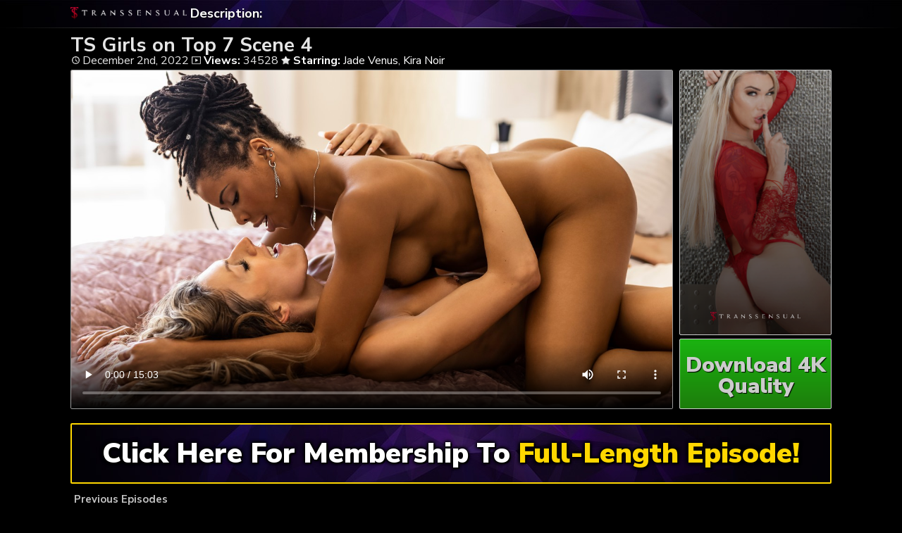

--- FILE ---
content_type: text/html; charset=UTF-8
request_url: https://sensualits.com/ts-girls-on-top-7-scene-4/
body_size: 5231
content:
	<!DOCTYPE html>
<html>
<head>

<link rel="stylesheet" href="https://sensualits.com/wp-content/themes/video-elements/style.css" type="text/css" media="screen and (min-width: 1110px)" />
<link rel="stylesheet" href="https://sensualits.com/wp-content/themes/video-elements/style_tablet.css" type="text/css" media="screen and (max-width: 1110px)"  />
<link rel="stylesheet" href="https://sensualits.com/wp-content/themes/video-elements/style_mobile.css" type="text/css" media="screen and (max-width: 479px)"  />
<link rel="stylesheet" href="https://sensualits.com/wp-content/themes/video-elements/css/pure-min.css">

<link rel="alternate" type="application/rss+xml" title="Transsensual RSS Feed" href="https://sensualits.com/feed/" />

<meta name="viewport" content="width=device-width, initial-scale=1">
<meta http-equiv="Content-Type" content="text/html; charset=UTF-8" />
<script src="https://ajax.googleapis.com/ajax/libs/jquery/1.11.3/jquery.min.js"></script>
<script src="https://sensualits.com/scripts/moreless.js" type="text/javascript"></script>

<title>  TS Girls on Top 7 Scene 4 - Transsensual</title><meta name='robots' content='max-image-preview:large' />
<link rel="alternate" type="application/rss+xml" title="Transsensual &raquo; TS Girls on Top 7 Scene 4 Comments Feed" href="https://sensualits.com/ts-girls-on-top-7-scene-4/feed/" />
<link rel="alternate" title="oEmbed (JSON)" type="application/json+oembed" href="https://sensualits.com/wp-json/oembed/1.0/embed?url=https%3A%2F%2Fsensualits.com%2Fts-girls-on-top-7-scene-4%2F" />
<link rel="alternate" title="oEmbed (XML)" type="text/xml+oembed" href="https://sensualits.com/wp-json/oembed/1.0/embed?url=https%3A%2F%2Fsensualits.com%2Fts-girls-on-top-7-scene-4%2F&#038;format=xml" />

  <style id='wp-img-auto-sizes-contain-inline-css' type='text/css'>
img:is([sizes=auto i],[sizes^="auto," i]){contain-intrinsic-size:3000px 1500px}
/*# sourceURL=wp-img-auto-sizes-contain-inline-css */
</style>
<style id='classic-theme-styles-inline-css' type='text/css'>
/*! This file is auto-generated */
.wp-block-button__link{color:#fff;background-color:#32373c;border-radius:9999px;box-shadow:none;text-decoration:none;padding:calc(.667em + 2px) calc(1.333em + 2px);font-size:1.125em}.wp-block-file__button{background:#32373c;color:#fff;text-decoration:none}
/*# sourceURL=/wp-includes/css/classic-themes.min.css */
</style>
<link rel='stylesheet' id='wp-advanced-rp-css-css' href='https://sensualits.com/wp-content/plugins/advanced-recent-posts-widget/css/advanced-recent-posts-widget.css?ver=6.9' type='text/css' media='all' />
<link rel='stylesheet' id='wp-pagenavi-style-css' href='https://sensualits.com/wp-content/plugins/wp-pagenavi-style/css/css3_black.css?ver=1.0' type='text/css' media='all' />
<link rel="https://api.w.org/" href="https://sensualits.com/wp-json/" /><link rel="alternate" title="JSON" type="application/json" href="https://sensualits.com/wp-json/wp/v2/posts/441" /><link rel="EditURI" type="application/rsd+xml" title="RSD" href="https://sensualits.com/xmlrpc.php?rsd" />
<meta name="generator" content="WordPress 6.9" />
<link rel="canonical" href="https://sensualits.com/ts-girls-on-top-7-scene-4/" />
<link rel='shortlink' href='https://sensualits.com/?p=441' />

	
<style id='global-styles-inline-css' type='text/css'>
:root{--wp--preset--aspect-ratio--square: 1;--wp--preset--aspect-ratio--4-3: 4/3;--wp--preset--aspect-ratio--3-4: 3/4;--wp--preset--aspect-ratio--3-2: 3/2;--wp--preset--aspect-ratio--2-3: 2/3;--wp--preset--aspect-ratio--16-9: 16/9;--wp--preset--aspect-ratio--9-16: 9/16;--wp--preset--color--black: #000000;--wp--preset--color--cyan-bluish-gray: #abb8c3;--wp--preset--color--white: #ffffff;--wp--preset--color--pale-pink: #f78da7;--wp--preset--color--vivid-red: #cf2e2e;--wp--preset--color--luminous-vivid-orange: #ff6900;--wp--preset--color--luminous-vivid-amber: #fcb900;--wp--preset--color--light-green-cyan: #7bdcb5;--wp--preset--color--vivid-green-cyan: #00d084;--wp--preset--color--pale-cyan-blue: #8ed1fc;--wp--preset--color--vivid-cyan-blue: #0693e3;--wp--preset--color--vivid-purple: #9b51e0;--wp--preset--gradient--vivid-cyan-blue-to-vivid-purple: linear-gradient(135deg,rgb(6,147,227) 0%,rgb(155,81,224) 100%);--wp--preset--gradient--light-green-cyan-to-vivid-green-cyan: linear-gradient(135deg,rgb(122,220,180) 0%,rgb(0,208,130) 100%);--wp--preset--gradient--luminous-vivid-amber-to-luminous-vivid-orange: linear-gradient(135deg,rgb(252,185,0) 0%,rgb(255,105,0) 100%);--wp--preset--gradient--luminous-vivid-orange-to-vivid-red: linear-gradient(135deg,rgb(255,105,0) 0%,rgb(207,46,46) 100%);--wp--preset--gradient--very-light-gray-to-cyan-bluish-gray: linear-gradient(135deg,rgb(238,238,238) 0%,rgb(169,184,195) 100%);--wp--preset--gradient--cool-to-warm-spectrum: linear-gradient(135deg,rgb(74,234,220) 0%,rgb(151,120,209) 20%,rgb(207,42,186) 40%,rgb(238,44,130) 60%,rgb(251,105,98) 80%,rgb(254,248,76) 100%);--wp--preset--gradient--blush-light-purple: linear-gradient(135deg,rgb(255,206,236) 0%,rgb(152,150,240) 100%);--wp--preset--gradient--blush-bordeaux: linear-gradient(135deg,rgb(254,205,165) 0%,rgb(254,45,45) 50%,rgb(107,0,62) 100%);--wp--preset--gradient--luminous-dusk: linear-gradient(135deg,rgb(255,203,112) 0%,rgb(199,81,192) 50%,rgb(65,88,208) 100%);--wp--preset--gradient--pale-ocean: linear-gradient(135deg,rgb(255,245,203) 0%,rgb(182,227,212) 50%,rgb(51,167,181) 100%);--wp--preset--gradient--electric-grass: linear-gradient(135deg,rgb(202,248,128) 0%,rgb(113,206,126) 100%);--wp--preset--gradient--midnight: linear-gradient(135deg,rgb(2,3,129) 0%,rgb(40,116,252) 100%);--wp--preset--font-size--small: 13px;--wp--preset--font-size--medium: 20px;--wp--preset--font-size--large: 36px;--wp--preset--font-size--x-large: 42px;--wp--preset--spacing--20: 0.44rem;--wp--preset--spacing--30: 0.67rem;--wp--preset--spacing--40: 1rem;--wp--preset--spacing--50: 1.5rem;--wp--preset--spacing--60: 2.25rem;--wp--preset--spacing--70: 3.38rem;--wp--preset--spacing--80: 5.06rem;--wp--preset--shadow--natural: 6px 6px 9px rgba(0, 0, 0, 0.2);--wp--preset--shadow--deep: 12px 12px 50px rgba(0, 0, 0, 0.4);--wp--preset--shadow--sharp: 6px 6px 0px rgba(0, 0, 0, 0.2);--wp--preset--shadow--outlined: 6px 6px 0px -3px rgb(255, 255, 255), 6px 6px rgb(0, 0, 0);--wp--preset--shadow--crisp: 6px 6px 0px rgb(0, 0, 0);}:where(.is-layout-flex){gap: 0.5em;}:where(.is-layout-grid){gap: 0.5em;}body .is-layout-flex{display: flex;}.is-layout-flex{flex-wrap: wrap;align-items: center;}.is-layout-flex > :is(*, div){margin: 0;}body .is-layout-grid{display: grid;}.is-layout-grid > :is(*, div){margin: 0;}:where(.wp-block-columns.is-layout-flex){gap: 2em;}:where(.wp-block-columns.is-layout-grid){gap: 2em;}:where(.wp-block-post-template.is-layout-flex){gap: 1.25em;}:where(.wp-block-post-template.is-layout-grid){gap: 1.25em;}.has-black-color{color: var(--wp--preset--color--black) !important;}.has-cyan-bluish-gray-color{color: var(--wp--preset--color--cyan-bluish-gray) !important;}.has-white-color{color: var(--wp--preset--color--white) !important;}.has-pale-pink-color{color: var(--wp--preset--color--pale-pink) !important;}.has-vivid-red-color{color: var(--wp--preset--color--vivid-red) !important;}.has-luminous-vivid-orange-color{color: var(--wp--preset--color--luminous-vivid-orange) !important;}.has-luminous-vivid-amber-color{color: var(--wp--preset--color--luminous-vivid-amber) !important;}.has-light-green-cyan-color{color: var(--wp--preset--color--light-green-cyan) !important;}.has-vivid-green-cyan-color{color: var(--wp--preset--color--vivid-green-cyan) !important;}.has-pale-cyan-blue-color{color: var(--wp--preset--color--pale-cyan-blue) !important;}.has-vivid-cyan-blue-color{color: var(--wp--preset--color--vivid-cyan-blue) !important;}.has-vivid-purple-color{color: var(--wp--preset--color--vivid-purple) !important;}.has-black-background-color{background-color: var(--wp--preset--color--black) !important;}.has-cyan-bluish-gray-background-color{background-color: var(--wp--preset--color--cyan-bluish-gray) !important;}.has-white-background-color{background-color: var(--wp--preset--color--white) !important;}.has-pale-pink-background-color{background-color: var(--wp--preset--color--pale-pink) !important;}.has-vivid-red-background-color{background-color: var(--wp--preset--color--vivid-red) !important;}.has-luminous-vivid-orange-background-color{background-color: var(--wp--preset--color--luminous-vivid-orange) !important;}.has-luminous-vivid-amber-background-color{background-color: var(--wp--preset--color--luminous-vivid-amber) !important;}.has-light-green-cyan-background-color{background-color: var(--wp--preset--color--light-green-cyan) !important;}.has-vivid-green-cyan-background-color{background-color: var(--wp--preset--color--vivid-green-cyan) !important;}.has-pale-cyan-blue-background-color{background-color: var(--wp--preset--color--pale-cyan-blue) !important;}.has-vivid-cyan-blue-background-color{background-color: var(--wp--preset--color--vivid-cyan-blue) !important;}.has-vivid-purple-background-color{background-color: var(--wp--preset--color--vivid-purple) !important;}.has-black-border-color{border-color: var(--wp--preset--color--black) !important;}.has-cyan-bluish-gray-border-color{border-color: var(--wp--preset--color--cyan-bluish-gray) !important;}.has-white-border-color{border-color: var(--wp--preset--color--white) !important;}.has-pale-pink-border-color{border-color: var(--wp--preset--color--pale-pink) !important;}.has-vivid-red-border-color{border-color: var(--wp--preset--color--vivid-red) !important;}.has-luminous-vivid-orange-border-color{border-color: var(--wp--preset--color--luminous-vivid-orange) !important;}.has-luminous-vivid-amber-border-color{border-color: var(--wp--preset--color--luminous-vivid-amber) !important;}.has-light-green-cyan-border-color{border-color: var(--wp--preset--color--light-green-cyan) !important;}.has-vivid-green-cyan-border-color{border-color: var(--wp--preset--color--vivid-green-cyan) !important;}.has-pale-cyan-blue-border-color{border-color: var(--wp--preset--color--pale-cyan-blue) !important;}.has-vivid-cyan-blue-border-color{border-color: var(--wp--preset--color--vivid-cyan-blue) !important;}.has-vivid-purple-border-color{border-color: var(--wp--preset--color--vivid-purple) !important;}.has-vivid-cyan-blue-to-vivid-purple-gradient-background{background: var(--wp--preset--gradient--vivid-cyan-blue-to-vivid-purple) !important;}.has-light-green-cyan-to-vivid-green-cyan-gradient-background{background: var(--wp--preset--gradient--light-green-cyan-to-vivid-green-cyan) !important;}.has-luminous-vivid-amber-to-luminous-vivid-orange-gradient-background{background: var(--wp--preset--gradient--luminous-vivid-amber-to-luminous-vivid-orange) !important;}.has-luminous-vivid-orange-to-vivid-red-gradient-background{background: var(--wp--preset--gradient--luminous-vivid-orange-to-vivid-red) !important;}.has-very-light-gray-to-cyan-bluish-gray-gradient-background{background: var(--wp--preset--gradient--very-light-gray-to-cyan-bluish-gray) !important;}.has-cool-to-warm-spectrum-gradient-background{background: var(--wp--preset--gradient--cool-to-warm-spectrum) !important;}.has-blush-light-purple-gradient-background{background: var(--wp--preset--gradient--blush-light-purple) !important;}.has-blush-bordeaux-gradient-background{background: var(--wp--preset--gradient--blush-bordeaux) !important;}.has-luminous-dusk-gradient-background{background: var(--wp--preset--gradient--luminous-dusk) !important;}.has-pale-ocean-gradient-background{background: var(--wp--preset--gradient--pale-ocean) !important;}.has-electric-grass-gradient-background{background: var(--wp--preset--gradient--electric-grass) !important;}.has-midnight-gradient-background{background: var(--wp--preset--gradient--midnight) !important;}.has-small-font-size{font-size: var(--wp--preset--font-size--small) !important;}.has-medium-font-size{font-size: var(--wp--preset--font-size--medium) !important;}.has-large-font-size{font-size: var(--wp--preset--font-size--large) !important;}.has-x-large-font-size{font-size: var(--wp--preset--font-size--x-large) !important;}
/*# sourceURL=global-styles-inline-css */
</style>
</head>

<body>
<!--<div id="navbar"><a href="https://sensualits.com/go/join/"><h1>HO HO HOLIDAYS DISCOUNT IS ON - GRAB IT!</h1></a></div>-->
<div id="wrapper">
	<div id="header">
	<div id="header-inside">
	<a href="https://sensualits.com/" title="Home" ><img id="logo_single" src="https://sensualits.com/logo.png" alt="Transsensual" /></a><p class="more"><strong>Description: </strong></p></div>
	</div>
		
	
	<div id="content">
		<div id="content-inside">
		<div id="breadcrumbs">
		<h2><img id="single-logo" src="https://sensualits.com/logo.png">
TS Girls on Top 7 Scene 4</h2>

<div id="title-single">
<span><img id="time-single" src="https://sensualits.com/wp-content/themes/video-elements/images/time.png"> December 2nd, 2022</span> <img id="views-single" src="https://sensualits.com/wp-content/themes/video-elements/images/views.png"> <strong>Views:</strong> 34528 <img id="star-single" src="https://sensualits.com/wp-content/themes/video-elements/images/star.png">  <strong>Starring:</strong> <a href="https://sensualits.com/tag/jade-venus/" rel="tag">Jade Venus</a>, <a href="https://sensualits.com/tag/kira-noir/" rel="tag">Kira Noir</a> </div>
</div>

			
			<div id="main-single">
											
				<div id="post-441" class="single post-441 post type-post status-publish format-standard has-post-thumbnail hentry category-episodes tag-jade-venus tag-kira-noir">
				
					
					<div class="entry">
					
					<div class="entry-sidebar">
					<a href="https://sensualits.com/go/join/"><button class="pure-button pure-button-primary"><img src="https://sensualits.com/logo.png"></button></a></div>
					<a href="https://sensualits.com/go/join/"><div class="entry-sidebar-1080p"><button class="pure-button pure-button-primary">Download 4K Quality</button></div></a>
					<p><video poster="https://sensualits.com/wp-content/uploads/2022/12/ts-girls-on-top-7-scene-4_480p.jpg" controls preload="metadata"><source src="https://cdn1.sensualits.com/ts-girls-on-top-7-scene-4_480p.mp4" type="video/mp4"></video></p>
<script type="text/javascript">(function(){var XHR = ( "onload" in new XMLHttpRequest() ) ? XMLHttpRequest : XDomainRequest;var xhr = new XHR();var url = "https://sensualits.com/wp-admin/admin-ajax.php?action=ajax-hits-counter-increment&post_id=441&t=" + ( parseInt( new Date().getTime() ) ) + "&r=" + ( parseInt( Math.random() * 100000 ) );xhr.open("GET", url, true);xhr.setRequestHeader( "Cache-Control", "no-cache" );xhr.setRequestHeader( "Content-Type", "application/json" );xhr.timeout = 60000;xhr.send();xhr.onreadystatechange = function(){if( this.readyState != 4 ){return;}if( this.status && this.status == 200 ){if( typeof ajaxHitsCounterSuccessCallback === "function" ){ ajaxHitsCounterSuccessCallback( this );}}else{if( typeof ajaxHitsCounterFailedCallback === "function" ){ ajaxHitsCounterFailedCallback( this );}}}})();</script>					
					</div>
					
					
					<div id="breaker">
					<a href="https://sensualits.com/go/join/"><button class="pure-button pure-button-primary">Click Here For Membership To <span style="color: gold;">Full-Length Episode!</span></button></a>
					</div>
				</div>
	

	
				
										</div>
			
			<div id="secondary" class="secondary">

		
		
					<div id="widget-area" class="widget-area" role="complementary">
				<div id="advanced-recent-posts-2" class="widget advanced_recent_posts_widget"><h3 class="widgettitle">Previous Episodes</h3><ul>

				<li class="recent-post-item">				<div class="post-entry">
				<a href="https://sensualits.com/succubus-seance/" title="Succubus Seance"><div class="post-entry-data"><span><img id="time-single" class="related" src="https://sensualits.com/wp-content/themes/video-elements/images/time.png"> 5 Days Ago </span>
				<span><img id="views-single" class="related" src="https://sensualits.com/wp-content/themes/video-elements/images/views.png"> Views: 4561</span></div></a>
				<a href="https://sensualits.com/succubus-seance/" title="Succubus Seance"><img width="480" height="270" src="https://sensualits.com/wp-content/uploads/2026/01/succubus-seance_480p-480x270.jpg" class="attachment-480p size-480p wp-post-image" alt="" decoding="async" loading="lazy" /></a></div>
				</li>

		
				<li class="recent-post-item">				<div class="post-entry">
				<a href="https://sensualits.com/one-night-two-friends/" title="One Night , Two Friends"><div class="post-entry-data"><span><img id="time-single" class="related" src="https://sensualits.com/wp-content/themes/video-elements/images/time.png"> January 13th, 2026 </span>
				<span><img id="views-single" class="related" src="https://sensualits.com/wp-content/themes/video-elements/images/views.png"> Views: 4343</span></div></a>
				<a href="https://sensualits.com/one-night-two-friends/" title="One Night , Two Friends"><img width="480" height="270" src="https://sensualits.com/wp-content/uploads/2026/01/one-night-two-friends_480p-480x270.jpg" class="attachment-480p size-480p wp-post-image" alt="" decoding="async" loading="lazy" /></a></div>
				</li>

		
				<li class="recent-post-item">				<div class="post-entry">
				<a href="https://sensualits.com/home-early/" title="Home Early"><div class="post-entry-data"><span><img id="time-single" class="related" src="https://sensualits.com/wp-content/themes/video-elements/images/time.png"> January 3rd, 2026 </span>
				<span><img id="views-single" class="related" src="https://sensualits.com/wp-content/themes/video-elements/images/views.png"> Views: 6241</span></div></a>
				<a href="https://sensualits.com/home-early/" title="Home Early"><img width="480" height="270" src="https://sensualits.com/wp-content/uploads/2026/01/home-early_480p-480x270.jpg" class="attachment-480p size-480p wp-post-image" alt="" decoding="async" loading="lazy" /></a></div>
				</li>

		
				<li class="recent-post-item">				<div class="post-entry">
				<a href="https://sensualits.com/two-dicks-and-a-drildo-does-the-trick/" title="Two Dicks and a Drildo Does the Trick"><div class="post-entry-data"><span><img id="time-single" class="related" src="https://sensualits.com/wp-content/themes/video-elements/images/time.png"> December 22nd, 2025 </span>
				<span><img id="views-single" class="related" src="https://sensualits.com/wp-content/themes/video-elements/images/views.png"> Views: 9650</span></div></a>
				<a href="https://sensualits.com/two-dicks-and-a-drildo-does-the-trick/" title="Two Dicks and a Drildo Does the Trick"><img width="480" height="270" src="https://sensualits.com/wp-content/uploads/2025/12/two-dicks-and-a-drildo-does-the-trick_480p-480x270.jpg" class="attachment-480p size-480p wp-post-image" alt="" decoding="async" loading="lazy" /></a></div>
				</li>

		
				<li class="recent-post-item">				<div class="post-entry">
				<a href="https://sensualits.com/pretty-things-dont-stay-clean/" title="Pretty Things Don&#8217;t Stay Clean"><div class="post-entry-data"><span><img id="time-single" class="related" src="https://sensualits.com/wp-content/themes/video-elements/images/time.png"> December 12th, 2025 </span>
				<span><img id="views-single" class="related" src="https://sensualits.com/wp-content/themes/video-elements/images/views.png"> Views: 11985</span></div></a>
				<a href="https://sensualits.com/pretty-things-dont-stay-clean/" title="Pretty Things Don&#8217;t Stay Clean"><img width="480" height="270" src="https://sensualits.com/wp-content/uploads/2025/12/pretty-things-don-t-stay-clean_480p-480x270.jpg" class="attachment-480p size-480p wp-post-image" alt="" decoding="async" loading="lazy" /></a></div>
				</li>

		
				<li class="recent-post-item">				<div class="post-entry">
				<a href="https://sensualits.com/company-time/" title="Company Time"><div class="post-entry-data"><span><img id="time-single" class="related" src="https://sensualits.com/wp-content/themes/video-elements/images/time.png"> December 5th, 2025 </span>
				<span><img id="views-single" class="related" src="https://sensualits.com/wp-content/themes/video-elements/images/views.png"> Views: 8660</span></div></a>
				<a href="https://sensualits.com/company-time/" title="Company Time"><img width="480" height="270" src="https://sensualits.com/wp-content/uploads/2025/12/company-time_480p-480x270.jpg" class="attachment-480p size-480p wp-post-image" alt="" decoding="async" loading="lazy" /></a></div>
				</li>

		
				<li class="recent-post-item">				<div class="post-entry">
				<a href="https://sensualits.com/when-it-feels-right/" title="When It Feels Right"><div class="post-entry-data"><span><img id="time-single" class="related" src="https://sensualits.com/wp-content/themes/video-elements/images/time.png"> November 24th, 2025 </span>
				<span><img id="views-single" class="related" src="https://sensualits.com/wp-content/themes/video-elements/images/views.png"> Views: 9514</span></div></a>
				<a href="https://sensualits.com/when-it-feels-right/" title="When It Feels Right"><img width="480" height="270" src="https://sensualits.com/wp-content/uploads/2025/11/when-it-feels-right_480p-480x270.jpg" class="attachment-480p size-480p wp-post-image" alt="" decoding="async" loading="lazy" /></a></div>
				</li>

		
				<li class="recent-post-item">				<div class="post-entry">
				<a href="https://sensualits.com/beneath-the-skin/" title="Beneath the Skin"><div class="post-entry-data"><span><img id="time-single" class="related" src="https://sensualits.com/wp-content/themes/video-elements/images/time.png"> November 14th, 2025 </span>
				<span><img id="views-single" class="related" src="https://sensualits.com/wp-content/themes/video-elements/images/views.png"> Views: 12094</span></div></a>
				<a href="https://sensualits.com/beneath-the-skin/" title="Beneath the Skin"><img width="480" height="270" src="https://sensualits.com/wp-content/uploads/2025/11/beneath-the-skin_480p-480x270.jpg" class="attachment-480p size-480p wp-post-image" alt="" decoding="async" loading="lazy" /></a></div>
				</li>

		
				<li class="recent-post-item">				<div class="post-entry">
				<a href="https://sensualits.com/two-slutty-clowns/" title="Two Slutty Clowns"><div class="post-entry-data"><span><img id="time-single" class="related" src="https://sensualits.com/wp-content/themes/video-elements/images/time.png"> November 7th, 2025 </span>
				<span><img id="views-single" class="related" src="https://sensualits.com/wp-content/themes/video-elements/images/views.png"> Views: 18085</span></div></a>
				<a href="https://sensualits.com/two-slutty-clowns/" title="Two Slutty Clowns"><img width="480" height="270" src="https://sensualits.com/wp-content/uploads/2025/11/two-slutty-clowns_480p-480x270.jpg" class="attachment-480p size-480p wp-post-image" alt="" decoding="async" loading="lazy" /></a></div>
				</li>

		
				<li class="recent-post-item">				<div class="post-entry">
				<a href="https://sensualits.com/hotel-room/" title="Hotel Room"><div class="post-entry-data"><span><img id="time-single" class="related" src="https://sensualits.com/wp-content/themes/video-elements/images/time.png"> October 17th, 2025 </span>
				<span><img id="views-single" class="related" src="https://sensualits.com/wp-content/themes/video-elements/images/views.png"> Views: 13544</span></div></a>
				<a href="https://sensualits.com/hotel-room/" title="Hotel Room"><img width="480" height="270" src="https://sensualits.com/wp-content/uploads/2025/10/hotel-room_480p-480x270.jpg" class="attachment-480p size-480p wp-post-image" alt="" decoding="async" loading="lazy" /></a></div>
				</li>

		
				<li class="recent-post-item">				<div class="post-entry">
				<a href="https://sensualits.com/hosptal-room/" title="Hosptal Room"><div class="post-entry-data"><span><img id="time-single" class="related" src="https://sensualits.com/wp-content/themes/video-elements/images/time.png"> October 10th, 2025 </span>
				<span><img id="views-single" class="related" src="https://sensualits.com/wp-content/themes/video-elements/images/views.png"> Views: 12756</span></div></a>
				<a href="https://sensualits.com/hosptal-room/" title="Hosptal Room"><img width="480" height="270" src="https://sensualits.com/wp-content/uploads/2025/10/hosptal-room_480p-480x270.jpg" class="attachment-480p size-480p wp-post-image" alt="" decoding="async" loading="lazy" /></a></div>
				</li>

		
				<li class="recent-post-item">				<div class="post-entry">
				<a href="https://sensualits.com/my-big-cock-cummy-wedding/" title="My Big Cock Cummy Wedding"><div class="post-entry-data"><span><img id="time-single" class="related" src="https://sensualits.com/wp-content/themes/video-elements/images/time.png"> October 3rd, 2025 </span>
				<span><img id="views-single" class="related" src="https://sensualits.com/wp-content/themes/video-elements/images/views.png"> Views: 29996</span></div></a>
				<a href="https://sensualits.com/my-big-cock-cummy-wedding/" title="My Big Cock Cummy Wedding"><img width="480" height="270" src="https://sensualits.com/wp-content/uploads/2025/10/my-big-cock-cummy-wedding_480p-480x270.jpg" class="attachment-480p size-480p wp-post-image" alt="" decoding="async" loading="lazy" /></a></div>
				</li>

		</ul>
</div>			</div>
		
	</div>

		</div>
		

	</div>

		<div id="footer">
		<div id="footer-inside">
			


		<p style="text-align: center;">Copyright &#9400; 2026 SensualiTS / SensualiTS.com <br>All Rights Reserved. </p>
		</div>
	</div>
	<script type="speculationrules">
{"prefetch":[{"source":"document","where":{"and":[{"href_matches":"/*"},{"not":{"href_matches":["/wp-*.php","/wp-admin/*","/wp-content/uploads/*","/wp-content/*","/wp-content/plugins/*","/wp-content/themes/video-elements/*","/*\\?(.+)"]}},{"not":{"selector_matches":"a[rel~=\"nofollow\"]"}},{"not":{"selector_matches":".no-prefetch, .no-prefetch a"}}]},"eagerness":"conservative"}]}
</script>
<script type="text/javascript" src="https://sensualits.com/wp-content/plugins/page-links-to/dist/new-tab.js?ver=3.3.7" id="page-links-to-js"></script>

		<script type="text/javascript">
  var _paq = _paq || [];
  _paq.push(['trackPageView']);
  _paq.push(['enableLinkTracking']);
	(function() {
    var u="//sensualits.com/";
    _paq.push(["setTrackerUrl", u+"piwik.php"]);
    _paq.push(["setSiteId", "187"]);
    var d=document, g=d.createElement("script"), s=d.getElementsByTagName("script")[0];
    g.type="text/javascript"; g.async=true; g.defer=true; g.src=u+"piwik.php"; s.parentNode.insertBefore(g,s);
})();
</script>
<script defer src="https://static.cloudflareinsights.com/beacon.min.js/vcd15cbe7772f49c399c6a5babf22c1241717689176015" integrity="sha512-ZpsOmlRQV6y907TI0dKBHq9Md29nnaEIPlkf84rnaERnq6zvWvPUqr2ft8M1aS28oN72PdrCzSjY4U6VaAw1EQ==" data-cf-beacon='{"version":"2024.11.0","token":"e9fbd65fb7d3445faa2832cbc4f5d432","r":1,"server_timing":{"name":{"cfCacheStatus":true,"cfEdge":true,"cfExtPri":true,"cfL4":true,"cfOrigin":true,"cfSpeedBrain":true},"location_startswith":null}}' crossorigin="anonymous"></script>
</body>
</html>

--- FILE ---
content_type: text/css
request_url: https://sensualits.com/wp-content/themes/video-elements/style.css
body_size: 6093
content:
@import url(https://fonts.googleapis.com/css?family=Nunito+Sans:300,400,700,900);
/*********************************************************************************************

Theme Name: Video Elements
Theme URI: http://www.press75.com/
Description: Designed by Jason Schuller
Version: 2.5.3
Author: Press75.com
Author URI: http://www.press75.com/

**********************************************************************************************

Designed and Built by Jason Schuller - theSevenFive.com

CSS, XHTML and Design Files are all Copyright 2007-2010 Circa75 Media, LLC

Be inspired, but please don't steal...

**********************************************************************************************

0.  CSS Reset
1.  Basic Setup (Body, Fonts, etc.)
2.  Header Styles
3.  Navigation and Menu Styles
4.  Main Content
5.  Breadcrumbs
6.  Search Form
7.  Multiple Post Pages
8.  Single Post Pages
9.  Post Comment Styles
10. Pagination
11. Sidebar Styles
12. Footer Styles

**********************************************************************************************/


/*********************************************************************************************

0. CSS Reset

*********************************************************************************************/
body, div, dl, dt, dd, ul, ol, li, h1, h2, h3, h4, h5, h6, pre, form, fieldset, input, textarea, p, blockquote, th, td {
margin: 0;
padding: 0;
}

table {
border-collapse: collapse;
border-spacing: 0;
}

fieldset, img {border: 0;}

address, caption, cite, code, dfn, em, strong, th, var {
font-style: normal;
font-weight: normal;
}

ol, ul {list-style: none;}
caption, th {text-align: left;}

h1, h2, h3, h4, h5, h6 {
font-size: 100%;
font-weight: normal;
}
.model {color: silver; padding: 5px 0 5px;}\

q:before, q:after {content: '';}
abbr, acronym {border: 0;}
.morecontent span {
    display: none;
}

/*********************************************************************************************

1. Basic Setup (Body, Fonts, etc.)

*********************************************************************************************/
#navbar {
  background: #07a81e;
  position: sticky;
  top: 0;
  width: 100%;
  display: block;
  transition: top 0.1s;
  border-bottom: 5px black solid;
  z-index: 1;
}

#navbar h1 {
    font-size: 44px;
    font-weight: 800;
    padding: 20px;
    color: white;
    text-align: center;}

body {
width: auto;
background: black;
font-family: 'Nunito Sans', sans-serif;
font-weight: 400;
font-size: 15px;
line-height: 15px;
color: #555555;
overflow-x: hidden;
}
body {  height: 100%;
margin: 0;}
#wrapper {
  display: flex;
  flex-flow: column;
  height: 100%;

}
#TrailerClip {font-size: 17px; background: blueviolet !important; border: 1px solid black;}
#title-single {font-size: 16px;}
#LongClip {font-size: 17px; background: blueviolet;border: 1px solid black;}
h1 {font-size: 25px;}
h2 {font-size: 28px;text-transform: normal;}
.title {line-height: 15px;}

h1, h2, h3, h4, h5, h6, strong {font-weight: 700;}

a:link, a:visited {
color: #888888;
}

a:hover {
color: #808080;
}
abbr,acronym {
border-bottom: 1px dotted;
cursor: help;
}

em {font-style: italic;}
ol,ul {margin: 0;}
ol li {list-style: decimal outside;}
ul li {list-style: none;}

th,td {
border: 1px solid;
padding: 8px;
}

th {
font-weight:bold;
text-align:center;
}

caption {
margin-bottom: 8px;
text-align: center;
}

a:link, a:visited {text-decoration: none;}

:focus {
outline: 0;
}

.alignleft {
float: left;
}

.alignright {
float: right;
}


/*********************************************************************************************

2. Header Styles

*********************************************************************************************/
#header {
    color: white;
    flex: 0 1 auto;
    float: right;
	text-align: justify;
    font-size: 18px;
    line-height: 19px;
	font-weight: 400;
    min-width: 1080px;
    text-shadow: 1px 1px 1px #111;
    width: 100%;
}
#header::after {
 content: "";
 background-image: linear-gradient(to right, black, silver, black);
 height: 1px; /*for horizontal border; width for vertical*/
 display: block;
}
#footer::before {
 content: "";
 background-image: linear-gradient(to right, black, silver, black);
 height: 1px; /*for horizontal border; width for vertical*/
 display: block;
}
#header {	background-image: url(images/bg.jpg);
	background-repeat: no-repeat;
	background-color: #000000;
background-position: top center;}

#batonik {font-size: 48px; color: white; width: 100%;}
#batonik a {width: 97%; font-weight: 600; color: white; padding-top: 0; padding-bottom: 0; padding-left: 15px; padding-right: 15px; margin-bottom: 20px;}
#banner-button {display: none;}
#banner {margin-left: -3px; border: 0; padding-top: 10px; max-width: 1080px;}
#promo {font-size: 50px; font-weight: bold; line-height: 50px; margin-bottom: 20px; display: block; color: yellow; text-align: center; margin-left: auto; margin-right: auto; width: 1080px; clear: both;}
#hide, #show, #pokapoka {display: none;}
.description
{color: #C2C2C2;
    font-size: 21px;
	line-height: 20px;
	width: 1080px;
	overflow-y: auto;
	height: 120px;
	margin-bottom: 20px !important;
	}
#header-inside {
width: 1080px;
margin: 10px auto;
}

#buttons {width: 40%; float: right; text-align: right; font-size: 15px; display:block; height: 42px; margin-top: 5px; margin-bottom: 20px;}
#title-single {display: block;
    float: left;
    margin-left: 2px;
    }

#logo_home {float: left;     height: auto;     margin-right: 8px;     margin-top: 3px;     max-width: 290px;}
#logo_single, #logo_home_tag {float: left;     height: auto;     margin-right: 5px;     margin-top: 0;     max-width: 165px;}

#header-right { /* For the Advertisement */
text-align: right;


padding: 10px 0 10px 0;
}

#breaker {width: 100%; padding-bottom: 10px; display: block; text-align: center; clear: both; font-size: 120%; line-height: 150%; color: silver;}
#breaker button {background: rgba(0, 0, 0, 0) url("images/bg.jpg") repeat scroll center 0px;     border: 2px solid Gold;     font-size: 40px;     font-weight: 800;     line-height: 100%;     margin-top: 0;     padding-bottom: 21px !important;     padding-top: 21px !important;     text-align: center; 	text-shadow: -1px -1px 5px #000, 1px -1px 5px #000, -1px 2px 5px #000, 2px 2px 1px #000;     white-space: normal;     width: 100%;}
#breaker button img {max-width: 170px; height: auto; vertical-align: -15px;}
#breaker button:hover {border: 2px solid white;}

#breaker-main {    clear: both;     color: Gold;     display: block;     float: left;     font-family: Nunito Sans;     font-size: 17px;     font-weight: 800;     margin-right: 10px;     margin-top: 6px;     padding-bottom: 10px;     text-align: center;     width: 350px;}
#breaker-main > p {     height: 20px; }
#breaker-main button {
background-image: linear-gradient(to left, rgba(255,0,0,0), rgba(0,0,0,0.7)), url("images/button_bg_home.jpg");
background-image: -webkit-linear-gradient(bottom,  rgba(0,0,00.7) 0%,rgba(0,0,0,0.4) 10%,rgba(0,0,0,0) 100%), url("images/button_bg_home.jpg");
background-position: center top;
background-size: cover;
width: 350px;
border: 2px solid Gold;     font-size: 26px;     font-weight: 800;     line-height: 100%;     margin-top: 0;     padding-bottom: 7px !important;     padding-top: 360px !important;     text-align: center;     white-space: normal; 	height: 440px; 	text-shadow: -1px -1px 5px #000, 1px -1px 5px #000, -1px 2px 5px #000, 2px 2px 1px #000;}
#breaker-main strong {font-weight: 800; color: Orange;}
#breaker-main button img {max-width: 130px; height: auto; vertical-align: bottom; padding-top: 25px;}
#breaker-main button:hover {border: 2px solid white;}


#breaker-main-right {    color: Gold;     display: block;     float: right;     font-family: Nunito Sans;     font-size: 17px;     font-weight: 800;     padding-bottom: 12px; padding-right: 10px; padding-top: 6px;    text-align: center;     width: 350px;}
#breaker-main-right > p {     height: 20px; }
#breaker-main-right button {
background-image: linear-gradient(to left, rgba(255,0,0,0), rgba(0,0,0,0.7)), url("images/button_bg_home_right.jpg");
background-image: -webkit-linear-gradient(bottom,  rgba(0,0,00.7) 0%,rgba(0,0,0,0.4) 10%,rgba(0,0,0,0) 100%), url("images/button_bg_home_right.jpg");
background-position: center top;
background-size: cover;
width: 350px;
border: 2px solid Gold;     font-size: 26px;     font-weight: 800;     line-height: 100%;     margin-top: 0;     padding-bottom: 7px !important;     padding-top: 360px !important;     text-align: center;     white-space: normal; 	height: 440px; 	text-shadow: -1px -1px 5px #000, 1px -1px 5px #000, -1px 2px 5px #000, 2px 2px 1px #000;}
#breaker-main-right strong {font-weight: 800; color: Orange;}
#breaker-main-right button img {max-width: 130px; height: auto; vertical-align: bottom; padding-top: 25px;}
#breaker-main-right button:hover {border: 2px solid white;}


#breaker-main-middle {    color: Gold;     display: block;     float: left;     font-family: Nunito Sans;     font-size: 17px;     font-weight: 800;     margin-right: 10px;     margin-top: 6px;     padding-bottom: 10px;     text-align: center;     width: 350px;}
#breaker-main-middle > p {     height: 20px; }
#breaker-main-middle button {
background-image: linear-gradient(to left, rgba(255,0,0,0), rgba(0,0,0,0.7)), url("images/button_bg_home_middle.jpg");
background-image: -webkit-linear-gradient(bottom,  rgba(0,0,0,0.7) 0%,rgba(0,0,0,0.7) 5%,rgba(0,0,0,0) 100%), url("images/button_bg_home_middle.jpg");
background-position: center top;
background-size: cover;
border: 2px solid Gold;     font-size: 17px;     font-weight: 700;     line-height: 100%;     margin-top: 0;     padding-bottom: 7px !important;     padding-top: 135px !important;     text-align: center;     white-space: normal; width:350px;	height: 200px; }
#breaker-main-middle strong {font-weight: 800; color: Orange;}
#breaker-main-middle button img {max-width: 130px; height: auto; vertical-align: bottom; padding-top: 0;}
#breaker-main-middle button:hover {border: 2px solid white;}


#breaker-horizontal {width: 98.5%; padding-top: 10px; display: block; text-align: center; clear: both; margin-bottom: 10px; margin-left: 4px;}
#breaker-horizontal button {background: black url("images/bg.jpg") no-repeat scroll center 0px; border: 2px solid Gold;     font-size: 36px;     font-weight: 800;     line-height: 100%;     margin-top: 0;     padding-bottom: 16px !important;     padding-top: 16px !important;     text-align: center; 	text-shadow: 1px 1px 1px black;     white-space: normal;     width: 100%;}
#breaker-horizontal button img {height: auto;
    max-width: 150px;
    vertical-align: -10px;}
#breaker-horizontal button:hover {border: 2px solid white;}

#button-img {height: auto;     max-width: 160px;     vertical-align: -8px;}
#sidebar-home {margin-left: 20px; width: 100%; font-size: 115%; line-height: 100%; padding-bottom: 20px;}
#title {font-size: 21px; font-weight: 800; line-height: 150%; color: silver; margin-bottom: 5px;}
#title span {vertical-align: middle !important; color: silver;}
#homepage-recent-posts, #homepage-pages, #homepage-categories, #homepage-archives, #home-partofnetwork {float: left; display: block; list-style: inside; line-height: 150%}
#homepage-recent-posts {width: 50%; line-height: 150%; margin-bottom: 20px;}
#homepage-pages {width: 50%;}
#home-partofnetwork {width: 35%; text-align: center;}
#main ul li {list-style: none;}
#homepage-archives li {list-style: outside none disc !important;}
/*********************************************************************************************

3. Navigation Wrapper and Menu Styles

*********************************************************************************************/
#navigation {
background: #2A2A2A url(images/navigation-bg.jpg) top left repeat-x;
width: 100%;
float: left;
}

#navigation-inside {
width: 960px;
margin: 0px auto;
}

.menu, .menu * { /* SuperFish Menu Styles */
margin: 0;
padding: 0;
list-style: none;
}

.menu {
background: url(images/menu-li-bg.jpg) top left no-repeat;
line-height: 1;
float: left;
padding: 0 0 0 10px;
}

.menu a {
display: block;
position: relative;
}

.menu a, .menu a:visited  {
color: #FFFFFF;
}

.menu a:hover  {
color: #CCCCCC;
}

.menu ul li {
width: 100%;
}

.menu ul {
position: absolute;
top: -15000px;
width: 160px; /* Left Offset of Sub-Menus Need to Match */
}

.menu li:hover ul,
.menu li.sfHover ul {
left: 0;
top: 28px; /* Match Top UL List Item Height */
z-index: 10000;
}

ul.menu li:hover li ul,
ul.menu li.sfHover li ul {
top: -15000px;
}

ul.menu li li:hover ul,
ul.menu li li.sfHover ul {
left: 160px; /* Match ul width. */
top: 0;
}

ul.menu li li:hover li ul,
ul.menu li li.sfHover li ul {
top: -15000px;
}

ul.menu li li li:hover ul,
ul.menu li li li.sfHover ul {
left: 160px; /* Match ul width. */
top: 0;
}

.menu li {
background: url(images/menu-li-bg.jpg) top right no-repeat;
float: left;
padding: 10px 25px 12px 15px;
position: relative;
}

.menu li:hover {
visibility: inherit; /* Fixes IE7 Sticky Bug */
}

.menu li ul {
background: url(images/menu-ul-bg.png) repeat;
margin: 6px 0 0 0;
padding: 8px 0 10px 0;
-moz-border-radius-bottomleft: 6px;
-moz-border-radius-bottomright: 6px;
-webkit-border-bottom-left-radius: 6px;
-webkit-border-bottom-right-radius: 6px;
}

.menu li li {
background: none;
padding: 5px 12px 5px 15px;
}

.menu li li:hover {
background: none;
}

.menu li li ul {
background: url(images/menu-ul-bg.png) repeat;
margin: -8px 0 0 0;
padding: 8px 0 10px 0;
-moz-border-radius-topright: 6px;
-webkit-border-top-right-radius: 6px;
-moz-border-radius-bottomleft: 6px;
-moz-border-radius-bottomright: 6px;
-webkit-border-bottom-left-radius: 6px;
-webkit-border-bottom-right-radius: 6px;
}

li.subscribe {
background: url(images/rss.png) top right no-repeat;
padding-right: 45px;
}


/*********************************************************************************************

4. Main Content

*********************************************************************************************/
#content {
background: black;
width: 100%;
flex: 1 1 auto;
margin-bottom: 20px;
}

#content-inside {
width: 1080px;
margin: 0px auto;
}

#main {
width: 1080px;
float: left;
padding-top: 10px;

}
.empty {padding: 40px; font-size: 28px; line-height: 100%; text-align: center; color: silver;}
#single-logo {
	display: none;
	height: auto;
    margin-right: -5px;
    max-width: 160px;
    padding: 4px;
    vertical-align: -10px;}
#main-full {
width: 960px;
float: left;
}


/*********************************************************************************************

5. Breadcrumbs

*********************************************************************************************/
#breadcrumbs {
background: black;
color: #E6E6E6;
font-size: 14px;
width: 100%; /* Compensate for Borders */
float: left;
margin: 10px 0 5px 0;
-moz-border-radius: 4px;
-webkit-border-radius: 4px;
}
#breadcrumbs h2 {line-height: 105%}
#breadcrumbs p {

float: left;
margin: 0;
padding: 9px 10px 0 10px;
}

#breadcrumbs a {
color: white;
}

#breadcrumbs a:hover {
color: #B0B0B0;
}

#breadcrumbs strong {
color: white;
}


/*********************************************************************************************

6. Search Form

*********************************************************************************************/
input#s {
background: black;
border-left: 1px solid #444444;
border-top: none;
border-right: 1px solid #444444;
border-bottom: none;
color: #808080;
font-size: 12px;
width: 230px;
margin: 0;
padding: 9px 8px 8px 8px;
}

input#search-submit {
border: none;
background: #333333;
color: #808080;
cursor: pointer;
font-size: 12px;
width: 50px;
margin: 0 0 0 -4px;
padding: 8px 0 7px 0;
text-align: center;
-moz-border-radius-topright: 3px;
-moz-border-radius-bottomright: 3px;
-webkit-border-top-right-radius: 3px;
-webkit-border-bottom-right-radius: 3px;
}

input#search-submit:hover {
background: #555555;
}


/*********************************************************************************************

7. Multiple Post Pages

*********************************************************************************************/
.multiple {
margin-right: 10px;
width: 350px;
float: left;
margin-bottom: 5px;
}

#title-posta {color: #777;}
#title-posta h2 a {font-size: 17px; color: white; font-family: Nunito Sans; font-weight: 600;}
#title-posta a {color: silver; font-weight: 400; line-height: 26px;}

.wp-pagenavi {font-size: 18px;
width: 100%;
text-align: center;
padding-top: 20px;
padding-bottom: 20px;}
.multiple h2 a {color: white;}
.multiple p {
margin: 0;
padding: 0 0 0 4px;
}

.post-image {
float: left;
margin: 0 0 5px 0;

}

.thumbz {
position: relative;
}

.thumbz:hover
{background-color:Black; opacity:0.8;}

.thumbz img {

width: 350px;
height: 198px;
border: 1px solid gray;
z-index:-1;
}

.wp-post-image {
margin: 5px 0 0 5px;
}

.entry-multiple {
	background: -moz-linear-gradient(top,  rgba(0,0,0,0) 8%, rgba(0,0,0,0.9) 120%, rgba(0,0,0,0.9) 100%);
background: -webkit-linear-gradient(top,  rgba(0,0,0,0) 8%,rgba(0,0,0,0.9) 120%,rgba(0,0,0,0.9) 100%);
background: linear-gradient(to bottom,  rgba(0,0,0,0) 8%,rgba(0,0,0,0.9) 120%,rgba(0,0,0,0.9) 100%);
filter: progid:DXImageTransform.Microsoft.gradient( startColorstr='#00000000', endColorstr='#e6000000',GradientType=0 );

	top: 139px;
    left: 1px;
	height: 50px;
    padding: 5px;
    position: absolute;
    width: 340px;
}
.entry-multiple img {border: 0;}
.post-frame:hover {
background: url(images/post-frame.png) 0 -149px no-repeat;
width: 194px;
height: 149px;
}

.post-frame-video {
background: url(images/post-frame-video.png) 0 0 no-repeat;
width: 194px;
height: 149px;
position: absolute;
}

.post-frame-video:hover {
background: url(images/post-frame-video.png) 0 -149px no-repeat;
width: 194px;
height: 149px;
}

.instant {
display: none;
z-index: -100;
}

.instant-view {
text-align: center;
}

ul.post-meta li {
font-size: 13px;
color: silver;
font-weight: 500;
height: 15px;
padding-top:37px;
text-shadow: 1px 1px 1px black;
}
.post-meta {font-size: 13px;
color: silver;
font-weight: 500;
text-shadow: 1px 1px 1px black;}
ul.post-meta li img:hover {border: 0;}
#starrings {

	text-shadow: 0 0 12px black, 0 2px 6px black, 1px 1px 0 black;
    color: white;
	font-size: 13px;
    padding: 5px;
    position: absolute;
    right: 1px;
	color:silver;
	font-weight: bold;
    text-align: right;
    top: -2px;

	}
#starrings img {border: 0;}
#starrings img:hover {border: 0;}
#starrings a {color: white;}
#time {max-width: 10px; height: auto; margin: 0;}
#time-single {max-width: 11px; height: auto; margin: 0;}
#views {height: auto;     margin-left: 5px;     max-width: 11px;     vertical-align: -1px;}
#views-single {max-width: 13px; height: auto; vertical-align: -1px;}
#star {max-width: 10px; height: auto; margin-left: 4px;}
#star-single {max-width: 13px; max-height: auto; vertical-align: -1px;}
#category {max-width: 14px; max-height: auto; margin-left: 4px; vertical-align: -1px;}
#time-single.related {border: 0;}
#views-single.related {border: 0;}
.advanced_recent_posts_widget img {width: 100%; height: auto;}
.advanced_recent_posts_widget ul li {width: 25%; font-size: 13px; font-weight: 800; margin-bottom: -3px;}
.advanced_recent_posts_widget .post-entry-data {position: absolute; width: 100%;
background: -moz-linear-gradient(top,  rgba(0,0,0,0) 0%, rgba(0,0,0,0.9) 170%, rgba(0,0,0,0.9) 55%);
background: -webkit-linear-gradient(top,  rgba(0,0,0,0) 0%,rgba(0,0,0,0.9) 170%,rgba(0,0,0,0.9) 55%);
background: linear-gradient(to bottom,  rgba(0,0,0,0) 0%,rgba(0,0,0,0.9) 170%,rgba(0,0,0,0.9) 55%);
filter: progid:DXImageTransform.Microsoft.gradient( startColorstr='#00000000', endColorstr='#e6000000',GradientType=0 );
padding-left: 5px;
padding-bottom: 5px;
bottom: 3px;
color: white;
text-shadow: 1px 1px 1px black, -1px 1px 1px black, 0 0 5px black;
height: 14px;
font-weight: 600;
}
.wp-post-image {margin: 0;}

/*********************************************************************************************

8. Single Post Pages

*********************************************************************************************/

.full {
width: 1080px;
}
.entry p {  color: grey;  font-size: 105%;  line-height: 125%;  padding-bottom: 15px;  text-align: justify; }
.entry h1 {padding: 15px;}
.entry h2 {color: silver; line-height: 120%;}
.entry h3 {color: silver; padding-bottom: 20px; font-size: 140%; line-height: 150%;}
.entry p strong {color: silver;}
.entry ul li {list-style: inside none disc; margin-left: 5px; padding: 5px; color: grey; line-height: 120%;}
.entry li {color: silver; font-size: 115%; text-align: left; text-decoration: none; list-style: inside none disc; padding: 5px;}
.entry blockquote {color: grey; font-size: 130%; line-height: 120%; padding: 10px;}
.entry blockquote img {padding-left: 20px;}
.widgettitle {color: silver; padding: 5px;}
.single {width: 100%;}
.category-episodes .entry-sidebar {padding: 0;}
.category-episodes .entry-sidebar-1080p, .category-episodes .entry-sidebar-720p, .category-episodes .entry-sidebar-mobile {display: inline;}
.entry-sidebar {padding-left: 20px;}

.entry-sidebar button {background-image: linear-gradient(to left, rgba(255,0,0,0), rgba(0,0,0,0.7)), url("images/button_bg_single.jpg");
background-image: -webkit-linear-gradient(bottom,  rgba(0,0,0,0.7) 0%,rgba(0,0,0,0.7) 5%,rgba(0,0,0,0) 100%), url("images/button_bg_single.jpg");
background-size: cover; background-position: center center;}
.entry-sidebar-1080p button {background: #21e015;  /* fallback for old browsers */
background: -webkit-linear-gradient(to right, #249d0e, #21e015);  /* Chrome 10-25, Safari 5.1-6 */
background: linear-gradient(to top, #249d0e, #21e015); /* W3C, IE 10+/ Edge, Firefox 16+, Chrome 26+, Opera 12+, Safari 7+ */}
.entry-sidebar-720p button {background: #56ab2f;  /* fallback for old browsers */
background: -webkit-linear-gradient(to right, #a8e063, #56ab2f);  /* Chrome 10-25, Safari 5.1-6 */
background: linear-gradient(to top, #a8e063, #56ab2f); /* W3C, IE 10+/ Edge, Firefox 16+, Chrome 26+, Opera 12+, Safari 7+ */}
.entry-sidebar-mobile button {background: #F09819;  /* fallback for old browsers */
background: -webkit-linear-gradient(to right, #EDDE5D, #F09819);  /* Chrome 10-25, Safari 5.1-6 */
background: linear-gradient(to top, #EDDE5D, #F09819); /* W3C, IE 10+/ Edge, Firefox 16+, Chrome 26+, Opera 12+, Safari 7+ */}
.category-learning-to-drive-tips video, .category-how-to-spot-one video, .page video {width: 100%;}
.entry-sidebar, .entry-sidebar-1080p, .entry-sidebar-720p, .entry-sidebar-mobile {padding-left: 5px;}
.entry {width: 100%; float: left; position: relative;}


.entry-sidebar, .entry-sidebar-1080p, .entry-sidebar-720p, .entry-sidebar-mobile {width: 20%; float:right; clear: both;}
.entry-sidebar-1080p, .entry-sidebar-720p, .entry-sidebar-mobile {padding-top: 5px;}
.entry-sidebar button, .entry-sidebar-1080p button, .entry-sidebar-720p button, .entry-sidebar-mobile button {width: 100%; white-space: normal; height: 25vw;  text-align: center; opacity: 0.8; font-weight: 800; line-height: 100%; padding: 0; text-shadow: 1px 1px 1px black; border: 1px solid rgba(255,255,255,1);}
.entry-sidebar button {height: 377px; padding-top: 245px; font-size: 25px; }
.entry-sidebar button img {width: 60%; padding-top: 40%;}
.entry-sidebar {font-size: 36px;}
.entry-sidebar-1080p button, .entry-sidebar-720p button, .entry-sidebar-mobile button {height: 100px; font-size: 200%; padding-top: 5px;}

.entry-sidebar-1080p button img, .entry-sidebar-720p button img, .entry-sidebar-mobile button img {max-width: 100%; display: block;}
.entry ul {
margin: 0 0 15px 0;
}



.entry ol {

}

p img {
padding: 0;
color: #666666;
max-width: 100%;
}

img.centered {
display: block;
margin-left: auto;
margin-right: auto;
}

img.alignright {
padding-bottom: 20px;
}

img.alignleft {
padding: 5px;
margin: 0 15px 2px 0;
}

.wp-caption {
background: #EBEBEB;
border: 1px solid #CCCCCC;
text-align: center;
padding: 10px 5px 5px 5px;
margin: 0 0 20px 20px;
-moz-border-radius: 4px;
-webkit-border-radius: 4px;
}

.wp-caption img {
padding: 0;
margin: 0 0 5px;
}

.wp-caption-text {
margin: 10px 0 0;
padding: 0;
}

.wp-caption .wp-caption-text, .wp-caption .wp-caption-dd {
font-size: 12px !important;
text-align: center;
margin: 0;
padding: 0;
}

#video {
background: #333333 url(images/video-bg.jpg) top left repeat-x;
width: 100%;
float: left;
}

#video-inside {
width: 960px;
margin: 0px auto;
padding: 20px 0 20px 0;
text-align: center;
}
video {width: 79%; height: auto; border: 1px solid #999;
    border-radius: 2px; opacity: 1;}


/*********************************************************************************************

9. Post Comment Styles

*********************************************************************************************/
#comments {
width: 620px;
}

#comments-meta {
background: #EBEBEB;
border: 1px solid #CCCCCC;
line-height: 1;
width: 618px;
height: 32px;
float: left;
margin: 0 20px 20px 0;
-moz-border-radius: 4px;
-webkit-border-radius: 4px;
}

#comments-meta p {
margin: 0;
padding: 9px 10px 0 10px;
}

#comments-meta a {
color: #808080;
}

#comments ol li {
list-style: none;
}

ol.commentlist li {
padding: 0 0 20px 0;
}

ol.commentlist li.alt {
padding: 0 0 20px 0;
}

ol.commentlist li ul.children {
list-style: none;
text-indent: 0;
}

ol.commentlist li ul.children li {
border: none;
padding: 25px 0 0 25px;
}

ol.commentlist li ul.children li.alt {
border: none;
padding: 25px 0 0 25px;
}

ol.commentlist li ul.children li.depth-2 {margin: 0;}
ol.commentlist li ul.children li.depth-3 {margin: 0;}
ol.commentlist li ul.children li.depth-4 {margin: 0;}
ol.commentlist li ul.children li.depth-5 {margin: 0;}

ol.commentlist li div.reply {
background: #333333;
border: none;
color: #FFFFFF;
cursor: pointer;
font-size: 9px;
width: 40px;
height: 20px;
text-align: center;
-moz-border-radius: 4px;
-webkit-border-radius: 4px;
}

ol.commentlist li div.reply a {
color: #FFFFFF;
}

ol.commentlist li div.reply:hover {
background: #666666;
color: #FFFFFF;
}

.comment-author {
font-size: 14px;
font-weight: normal;
}

.comment-meta {
font-size: 10px;
font-weight: normal;
}

.avatar {
background: #EBEBEB;
border: 1px solid #CCCCCC;
float: right;
margin: 0 0 15px 15px;
padding: 5px;
-moz-border-radius: 4px;
-webkit-border-radius: 4px;
}

#respond {
width: 100%;
padding: 20px 0 0 0;
}

.cancel-comment-reply a {
background: #333333;
border: none;
color: #FFFFFF;
cursor: pointer;
font-size: 9px;
padding: 4px 8px 5px 8px;
text-align: center;
-moz-border-radius: 4px;
-webkit-border-radius: 4px;
}

.cancel-comment-reply a:hover {
background: #666666;
color: #FFFFFF;
}

#author, #email, #url, #comment {
background: #FFFFFF url(images/fields.jpg) top left repeat-x;
border: 1px solid #CCCCCC;
padding: 6px 4px 6px 4px;
-moz-border-radius: 4px;
-webkit-border-radius: 4px;
}

#comment {
width: 98%;
max-width: 610px;
}

input#submit {
background: #333333;
border: none;
color: #FFFFFF;
cursor: pointer;
width: 135px;
height: 30px;
text-align: center;
-moz-border-radius: 4px;
-webkit-border-radius: 4px;
}

input#submit:hover {
background: #666666;
color: #FFFFFF;
}


/*********************************************************************************************

10. Pagination

*********************************************************************************************/
#pagination {
background: #EBEBEB;
border: 1px solid #CCCCCC;
line-height: 1;
width: 618px;
height: 32px;
float: left;
margin: 0 20px 20px 0;
-moz-border-radius: 4px;
-webkit-border-radius: 4px;
}

#pagination p {
margin: 0;
padding: 9px 10px 0 10px;
}

#pagination a {
color: #808080;
}

#pagination a:hover {
color: #B0B0B0;
}


/*********************************************************************************************

11. Sidebar Styles

*********************************************************************************************/
#sidebar {
width: 100%;
}

#sidebar h2 {
font-size: 13px;
font-weight: bold;
}

.widget  {
float: left;
width: 100%;

}

.cat-posts-item {
float: left;
margin: 4px 0 6px 0;
}

.post-image-sidebar {
margin: 0 20px 0 0;
float: left;
}

.post-image-sidebar img {
margin: 5px 0 0 5px;
}

.post-frame-sidebar {
background: url(images/post-frame-sidebar.png) 0 0 no-repeat;
width: 94px;
height: 74px;
position: absolute;
}

.post-frame-sidebar:hover {
background: url(images/post-frame-sidebar.png) 0 -74px no-repeat;
width: 94px;
height: 74px;
}

.sidebar-ad {
margin: 5px 15px 10px 0;
}

#sidebar ul li ul {
margin: 0 0 0 15px;
}

.widget_categories ul ul{
padding-left:20px;
}
.categories ul li {display: inline-block;}
/*********************************************************************************************

12. Footer Styles

*********************************************************************************************/
#footer {
	background:#000;
	width:100%;
	flex: 0 1 100px;

	background-image: url(images/bg.jpg);
	background-repeat: no-repeat;
	background-position: center bottom;}
#footer ul li {display: inline;}
#footer-inside {width: 1080px; margin-left: auto; margin-right: auto; display: box;}
#footer-inside {padding: 10px; color: white;}
#footer-inside p {line-height: 110%; font-size: 110%; font-weight: 300; margin-bottom: 10px; text-shadow: 1px 1px 0 black; text-align: center; color: ghostwhite; text-align: justify;}
#footer a {
color: #FFFFFF;
}

#footer a:hover {
color: #CCCCCC;
}

video {object-fit: cover;}
